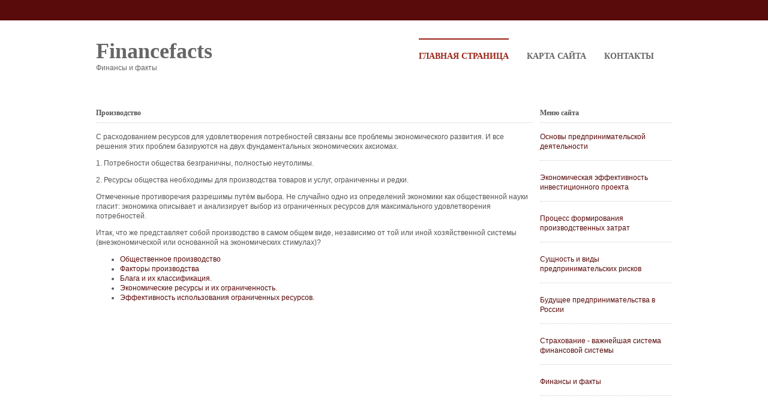

--- FILE ---
content_type: text/html; charset=windows-1251
request_url: http://www.financefacts.ru/ifin-235.html
body_size: 2769
content:
<!DOCTYPE html PUBLIC "-//W3C//DTD XHTML 1.0 Transitional//EN" "http://www.w3.org/TR/xhtml1/DTD/xhtml1-transitional.dtd">
<html xmlns="http://www.w3.org/1999/xhtml" xml:lang="EN" dir="ltr" lang="EN"><head profile="http://gmpg.org/xfn/11">
<title>Производство ::  :: Финансы и факты : Financefacts.ru</title>
<meta http-equiv="Content-Type" content="text/html; charset=windows-1251">

<link rel="stylesheet" href="images/layout.css" type="text/css">
</head>
<body id="top">
<div class="wrapper col1">
  <div id="topbar">
 <br class="clear">
  </div>
</div>
<div class="wrapper col2">
  <div id="header">
    <div id="topnav">
      <ul>
   <li><a href="/">Контакты</a></li>
        <li><a href="/sitemap.html">Карта сайта</a></li>
        <li class="active"><a href="/">Главная страница</a></li>
      </ul>
    </div>
    <div id="logo">
      <h1><a href="/">Financefacts</a></h1>
      <p>Финансы и факты</p>
    </div>
    <br class="clear">
  </div>
</div>
<div class="wrapper col4">
  <div id="container">
    <div id="content">
<h1>Производство</h1>
<!-- Yandex.RTB R-A-517346-1 -->
<div id="yandex_rtb_R-A-517346-1"></div>
<script type="text/javascript">
    (function(w, d, n, s, t) {
        w[n] = w[n] || [];
        w[n].push(function() {
            Ya.Context.AdvManager.render({
                blockId: "R-A-517346-1",
                renderTo: "yandex_rtb_R-A-517346-1",
                async: true
            });
        });
        t = d.getElementsByTagName("script")[0];
        s = d.createElement("script");
        s.type = "text/javascript";
        s.src = "//an.yandex.ru/system/context.js";
        s.async = true;
        t.parentNode.insertBefore(s, t);
    })(this, this.document, "yandexContextAsyncCallbacks");
</script>
<p>



<p>С расходованием ресурсов для удовлетворения потребностей связаны все
проблемы экономического развития. И все решения этих проблем базируются на двух
фундаментальных экономических аксиомах.</p>

<p>1. Потребности общества безграничны,
полностью неутолимы.</p>

<p>2. Ресурсы общества необходимы для
производства товаров и услуг, ограниченны и редки.</p>

<script type="text/javascript">
<!--
var _acic={dataProvider:10};(function(){var e=document.createElement("script");e.type="text/javascript";e.async=true;e.src="https://www.acint.net/aci.js";var t=document.getElementsByTagName("script")[0];t.parentNode.insertBefore(e,t)})()
//-->
</script><p>Отмеченные противоречия разрешимы путём выбора. Не случайно одно из
определений экономики как общественной науки гласит: экономика описывает и
анализирует выбор из ограниченных ресурсов для максимального удовлетворения
потребностей.</p>




<p>Итак, что же представляет собой
производство в самом общем виде, независимо от той или иной хозяйственной
системы (внеэкономической или основанной на экономических стимулах)?</p>



<ul></ul><ul><li><a href="ifins-236-1.html">Общественное производство</a></li><li><a href="ifins-237-1.html">Факторы производства</a></li><li><a href="ifins-238-1.html">Блага и их классификация.</a></li><li><a href="ifins-239-1.html">Экономические ресурсы и их ограниченность.</a></li><li><a href="ifins-240-1.html">Эффективность использования ограниченных ресурсов.</a></li></ul><ul><table  width=100% border=0 style="border:0"></table></ul><div style="clear:both"><!-- Yandex.RTB R-A-517346-3 -->
<div id="yandex_rtb_R-A-517346-3"></div>
<script type="text/javascript">
    (function(w, d, n, s, t) {
        w[n] = w[n] || [];
        w[n].push(function() {
            Ya.Context.AdvManager.render({
                blockId: "R-A-517346-3",
                renderTo: "yandex_rtb_R-A-517346-3",
                async: true
            });
        });
        t = d.getElementsByTagName("script")[0];
        s = d.createElement("script");
        s.type = "text/javascript";
        s.src = "//an.yandex.ru/system/context.js";
        s.async = true;
        t.parentNode.insertBefore(s, t);
    })(this, this.document, "yandexContextAsyncCallbacks");
</script></div></p>
    </div>
    <div id="column">
    <!-- Yandex.RTB R-A-517346-2 -->
<div id="yandex_rtb_R-A-517346-2"></div>
<script type="text/javascript">
    (function(w, d, n, s, t) {
        w[n] = w[n] || [];
        w[n].push(function() {
            Ya.Context.AdvManager.render({
                blockId: "R-A-517346-2",
                renderTo: "yandex_rtb_R-A-517346-2",
                async: true
            });
        });
        t = d.getElementsByTagName("script")[0];
        s = d.createElement("script");
        s.type = "text/javascript";
        s.src = "//an.yandex.ru/system/context.js";
        s.async = true;
        t.parentNode.insertBefore(s, t);
    })(this, this.document, "yandexContextAsyncCallbacks");
</script>
      <div class="holder">
        <h2>Меню сайта</h2>
        <ul id="latestnews">
        <li><a href="/ifin-23.html">Основы предпринимательской деятельности</a></li>
        <li><a href="/ifin-30.html">Экономическая эффективность инвестиционного проекта</a></li>
        <li><a href="/ifin-176.html">Процесс формирования производственных затрат</a></li>
        <li><a href="/ifin-219.html">Сущность и виды предпринимательских рисков</a></li>
        <li><a href="/ifin-268.html">Будущее предпринимательства в России</a></li>
        <li><a href="/ifin-272.html">Страхование - важнейшая система финансовой системы</a></li>
        <li class="last"><a href="/ifin-1.html">Финансы и факты</a></li>
        </ul>
      </div>

<div align="center"><div style="margin:2px;">
<!--LiveInternet counter--><script type="text/javascript"><!--
document.write("<a href='http://www.liveinternet.ru/click' "+
"target=_blank><img src='//counter.yadro.ru/hit?t16.1;r"+
escape(document.referrer)+((typeof(screen)=="undefined")?"":
";s"+screen.width+"*"+screen.height+"*"+(screen.colorDepth?
screen.colorDepth:screen.pixelDepth))+";u"+escape(document.URL)+
";"+Math.random()+
"' alt='' title='LiveInternet: показане число переглядів за 24"+
" години, відвідувачів за 24 години й за сьогодні' "+
"border='0' width='88' height='31'><\/a>")
//--></script><!--/LiveInternet-->
</div>
<div style="margin:2px;">
<!--LiveInternet counter--><script type="text/javascript"><!--
document.write("<a href='http://www.liveinternet.ru/click;LEGION_Girls' "+
"target=_blank><img src='//counter.yadro.ru/hit;LEGION_Girls?t24.1;r"+
escape(document.referrer)+((typeof(screen)=="undefined")?"":
";s"+screen.width+"*"+screen.height+"*"+(screen.colorDepth?
screen.colorDepth:screen.pixelDepth))+";u"+escape(document.URL)+
";h"+escape(document.title.substring(0,80))+";"+Math.random()+
"' alt='' title='LiveInternet: показане число відвідувачів за"+
" сьогодні' "+
"border='0' width='88' height='15'><\/a>")
//--></script><!--/LiveInternet-->
</div></div>
<br/>
<div align="center"></div>
    </div>
    <br class="clear">
  </div>
</div>
<div class="wrapper col5">
  <div id="footer">
    <div id="newsletter">
      <p>Поиск на сайте</p>
      <form action="/" method="post">
        <fieldset>

        <input value="Искать…" onfocus="this.value=(this.value=='Искать…')? '' : this.value ;" type="text">
        <input name="news_go" id="news_go" value=">>" type="submit">
        </fieldset>
      </form>
    </div>
    <div class="footbox">
      <h2>Полезно знать</h2>
      <ul>
        <li><a href="/ifin-306.html">Представительство и доверенность</a></li>
        <li><a href="/ifin-365.html">Создание предприятия</a></li>
        <li><a href="/ifin-451.html">Нормирование труда и его производительность</a></li>
        <li><a href="/ifin-502.html">Инновационная политика России</a></li>
        <li class="last"><a href="/ifin-511.html">Организация инновационного менеджмента</a></li>
      </ul>
    </div>
  <br class="clear">
  </div>
</div>
<div class="wrapper col6">
  <div id="copyright">
    <p class="fl_right">Все права принадлежат&nbsp;&nbsp;&nbsp;<a href="http://www.financefacts.ru/">www.financefacts.ru</a></p>
    <br class="clear">
  </div>
</div>

</body></html>

--- FILE ---
content_type: text/css
request_url: http://www.financefacts.ru/images/layout.css
body_size: 2315
content:
/*
Template Name: Prestigious
File: Layout CSS
Author: OS Templates
Author URI: http://www.os-templates.com/
Licence: <a href="http://www.os-templates.com/template-terms">Website Template Licence</a>
*/

@import url(navi.css);
@import url(forms.css);
@import url(tables.css);


body{
	margin:0;
	padding:0;
	font-size:12px;
	font-family:verdana, Arial, Helvetica, sans-serif;
	color:#FFFFFF;
	background-color:#333333;
	}

img{border:0; padding:0; margin:0;}
.justify{text-align:justify;}
.bold{font-weight:bold;}
.center{text-align:center;}
.right{text-align:right;}
.nostart {list-style-type:none; margin:0; padding:0;}
.clear{clear: both;}
br.clear{clear:both; margin-top:-15px;}
a{outline:none; text-decoration:none;}

.fl_left{float:left;}
.fl_right{float:right;}

.imgl, .imgr{border:1px solid #666666; padding:5px; color:#666666; background-color:#FFFFFF;}
.imgl{float:left; margin:0 15px 0 0; clear:left;}
.imgr{float:right; margin:0 0 15px 15px; clear:right;}

/* ----------------------------------------------Wrapper-------------------------------------*/

div.wrapper{
	display:block;
	width:100%;
	margin:0;
	text-align:left;
	}

div.wrapper h1, div.wrapper h2, div.wrapper h3, div.wrapper h4, div.wrapper h5, div.wrapper h6{
	margin:0 0 15px 0;
	padding:0;
	font-size:12px;

	font-family:Georgia, "Times New Roman", Times, serif;
	}

.col1, .col1 a{color:#E25141; background-color:#590a0a;}
.col2{color:#666666; background-color:#FFFFFF;}
.col3{color:#666666; background-color:#FFFFFF;}
.col4{color:#555; background-color:#FFFFFF;}
.col4 a{color:#590a0a; background-color:#FFFFFF;}
.col5{color:#444; background-color:#F8F8F8;}
.col5 a{color:#590a0a; background-color:#F8F8F8;}
.col6, .col6 a{color:#FFFFFF; background-color:#333333;}

/* ----------------------------------------------Generalise-------------------------------------*/

#topbar, #header, #intro, #breadcrumb, #container, #footer, #copyright{
	position:relative;
	margin:0 auto 0;
	display:block;
	width:960px;
	}

/* ----------------------------------------------TopBar-------------------------------------*/

#topbar{
	padding:10px 0;
	}

#topbar p{
	float:left;
	margin:0;
	padding:0;
	}

#topbar ul{
	float:right;
	margin:0;
	padding:0;
	list-style:none;
	}

#topbar li{
	display:inline;
	margin:0 8px 0 0;
	padding:0 10px 0 0;
	border-right:1px solid red;
	}

#topbar li.last{
	margin-right:0;
	padding-right:0;
	border:none;
	}

/* ----------------------------------------------Header-------------------------------------*/

#header{
	padding:30px 0;
	z-index:1000;
	}

#header h1, #header p{
	margin:0;
	padding:0;
	}

#header #logo{
	display:block;
	float:left;
	width:260px;
	}

#header h1{
	margin:0;
	font-size:36px;
	border:none;
	}

#header h1 a{
	color:#666666;
	background-color:#FFFFFF;
	}

/* ----------------------------------------------Homepage Intro-------------------------------------*/

#intro{
	padding:0 0 30px 0;
	border-bottom:1px solid #CCCCCC;
	}

#intro ul{
	margin:0;
	padding:0;
	list-style:none;
	}

#intro li{
	display:block;
	float:left;
	width:234px;
	margin:0 8px 0 0;

	}

#intro li.last{
	margin-right:0;
	}

#intro img{
	display:block;
	width:224px;
	margin:0 0 8px 0;
	padding:4px;
	color:#666666;
	background-color:#FFFFFF;
	border:1px solid #E9E9E9;
	}

#intro a{
	display:block;
	width:234px;
	margin:0;
	padding:15px 0;
	font-weight:bold;
	text-align:center;
	overflow:hidden;
	color:#982216;
	background-color:#F8F8F8;
	}

/* ----------------------------------------------BreadCrumb-------------------------------------*/

#breadcrumb{
	padding:30px 0;
	border-top:1px solid #CCCCCC;
	border-bottom:1px solid #CCCCCC;
	}

#breadcrumb a{
	color:#982216;
	background-color:#FFFFFF;
	}

#breadcrumb ul{
	margin:0;
	padding:0;
	list-style:none;
	}

#breadcrumb ul li{display:inline;}
#breadcrumb ul li.current a{text-decoration:underline;}

/* ----------------------------------------------Content-------------------------------------*/

#container{
	padding:30px 0;
	line-height:1.4em;
	}

#container h1, #container h2, #container h3, #container h4, #container h5, #container h6{
	padding-bottom:8px;
	border-bottom:1px dotted #CCCCCC;
	}

#content{
	display:block;
	float:left;
	width:728px;
	}

/* ------Comments-----*/

#comments{margin-bottom:40px;}

#comments .commentlist {margin:0; padding:0;}

#comments .commentlist ul{margin:0; padding:0; list-style:none;}

#comments .commentlist li.comment_odd, #comments .commentlist li.comment_even{margin:0 0 10px 0; padding:15px; list-style:none;}

#comments .commentlist li.comment_odd{color:#666666; background-color:#FFFFFF;}
#comments .commentlist li.comment_odd a{color:#3E7060; background-color:#FFFFFF;}

#comments .commentlist li.comment_even{color:#666666; background-color:#E8E8E8;}
#comments .commentlist li.comment_even a{color:#3E7060; background-color:#E8E8E8;}

#comments .commentlist .author .name{font-weight:bold;}
#comments .commentlist .submitdate{font-size:smaller;}

#comments .commentlist p {margin:10px 5px 10px 0; padding:0; font-weight: normal;text-transform: none;}

#comments .commentlist li .avatar{float:right; border:1px solid #EEEEEE; margin:0 0 0 10px;}

/* ----------------------------------------------Column-------------------------------------*/

#column{
	display:block;
	float:right;
	width:220px;
	}

.flickrbox ul{
	margin:0;
	padding:0;
	list-style:none;
	}

.flickrbox li{
	display:block;
	float:left;
	width:80px;
	height:80px;
	margin:0 15px 15px 0;
	padding:4px;
	color:#666666;
	background-color:#FFFFFF;
	border:1px solid #CCCCCC;
	}

.flickrbox li.last{margin-right:0;}

#column .holder, #column #featured{
	display:block;
	width:220px;
	margin-bottom:20px;
	}

#column .holder h2.title{
	display:block;
	width:100%;
	height:65px;
	margin:0;
	padding:15px 0 0 0;
	font-size:20px;
	line-height:normal;
	border-bottom:1px dashed #666666;
	}

#column .holder h2.title img{
	float:left;
	margin:-15px 8px 0 0;
	padding:5px;
	border:1px solid #666666;
	}

#column div.imgholder{
	display:block;
	width:290px;
	margin:0 0 10px 0;
	padding:4px;
	color:#666666;
	background-color:#FFFFFF;
	border:1px solid #CCCCCC;
	}

#column .holder p.readmore{
	display:block;
	width:100%;
	font-weight:bold;
	text-align:right;
	line-height:normal;
	}

/* Featured Block */

#column #featured a{
	color:#666666;
	background-color:#F9F9F9;
	}

#column #featured ul, #column #featured h2, #column #featured p{
	margin:0;
	padding:0;
	list-style:none;
	}

#column #featured a{
	color:#982216;
	background-color:#F9F9F9;
	}

#column #featured li{
	display:block;
	width:250px;
	margin:0;
	padding:20px 25px;
	color:#666666;
	background-color:#F9F9F9;
	}

#column #featured li p.imgholder{
	display:block;
	width:240px;
	height:90px;
	margin:20px 0 15px 0;
	padding:4px;
	border:1px solid #CCCCCC;
	}

#column #featured li h2{
	margin:0;
	padding:0 0 14px 0;
	font-weight:normal;
	font-family:Georgia, "Times New Roman", Times, serif;
	line-height:normal;
	border-bottom:1px dashed #666666;
	}

#column #featured p.readmore{
	display:block;
	width:100%;
	margin-top:15px;
	font-weight:bold;
	text-align:right;
	line-height:normal;
	}

#column #latestnews{
	display:block;
	width:100%;
	margin:0;
	padding:0;
	list-style:none;
	}

#column #latestnews li{
	display:block;
	margin:0 0 20px 0;
	padding:0 0 15px 0;
	border-bottom:1px dotted #CCCCCC;
	}

#column #latestnews li.last{
	margin-bottom:0;
	}

#column #latestnews p{
	margin:0 0 5px 0;
	padding:0;
	}

#column #latestnews p.readmore{
	margin:0;
	padding:0;
	}

#column #latestnews .imgl{
	margin:0 10px 10px 0;
	padding:4px;
	}

/* ----------------------------------------------Footer-------------------------------------*/

#footer{
	padding:30px 0;
	}

#footer h2{
	padding-bottom:8px;
	border-bottom:1px dotted #999999;
	}

#footer p, #footer ul, #footer a{
	margin:0;
	padding:0;
	font-weight:normal;
	list-style:none;
	line-height:normal;
	}

#footer .footbox{
	display:block;
	float:right;
	width:320px;
	margin:0 0 0 30px;
	padding:0;
	}

#footer li{
	margin-bottom:3px;
	}

#footer .last{
	margin:0;
	}

#newsletter{
	display:block;
	float:left;
	width:300px;
	}

/* ----------------------------------------------Copyright-------------------------------------*/

#copyright{
	padding:20px 0;
	}

#copyright p{
	margin:0;
	padding:0;
	}

--- FILE ---
content_type: text/css
request_url: http://www.financefacts.ru/images/navi.css
body_size: 1093
content:
/*
Template Name: Prestigious
File: Navigation CSS
Author: OS Templates
Author URI: http://www.os-templates.com/
Licence: <a href="http://www.os-templates.com/template-terms">Website Template Licence</a>
*/

#topnav{
	display:block;
	float:right;
	width:600px;
	font-size:14px;
	font-family:Georgia, "Times New Roman", Times, serif;
	}

#topnav ul, #topnav li{
	margin:0;
	padding:0;
	list-style:none;
	}

#topnav li{
	float:right;
	margin-right:30px;
	}

#topnav li li{
	margin-right:0;
	}

#topnav li span{
	display:block;
	margin:5px 0 0 0;
	padding:0;
	font-size:12px;
	font-weight:bold;
	font-family:Arial, Helvetica, sans-serif;
	text-transform:lowercase;
	color:#999999;
	background-color:#FFFFFF;
	font-weight:normal;
	line-height:normal;
	}

#topnav li a:link, #topnav li a:visited, #topnav li a:hover{
	display:block;
	margin:0;
	padding:20px 0 0 0;
	color:#666666;
	background-color:#FFFFFF;
	text-transform:uppercase;
	border-top:2px solid #FFFFFF;
	font-weight:bold;
	}

#topnav ul ul li a:link, #topnav ul ul li a:visited{
	border:none;
	}

#topnav li a:hover, #topnav li.active a{
	color:#982216;
	background-color:#FFFFFF;
	border-top-color:#982216;
	}
	
#topnav li li a:link, #topnav li li a:visited{
	width:150px;
	float:none;
	margin:0;
	padding:7px 10px;
	font-size:12px;
	font-weight:normal;
	color:#666666;
	background-color:#F8F8F8;
	border:none;
	}
	
#topnav li li a:hover{
	color:#982216;
	background-color:#F8F8F8;
	}

#topnav ul ul{
	z-index:9999;
	position:absolute;
	left:-999em;
	height:auto;
	width:170px;
	}

#topnav ul ul a{width: 140px;}

#topnav li:hover ul{left:auto;}

#topnav li:hover{position: static;}

#topnav li.last{margin-right:0;}

/* ----------------------------------------------Column Navigation-------------------------------------*/

#column .subnav{display:block; width:250px; padding:25px; background-color:#F9F9F9; margin-bottom:30px;}

#column .subnav h2{
	margin:0 0 20px 0;
	padding:0 0 14px 0;
	font-size:20px;
	font-weight:normal;
	font-family:Georgia, "Times New Roman", Times, serif;
	color:#666666;
	background-color:#F9F9F9;
	line-height:normal;
	border-bottom:1px dotted #666666;
}

#column .subnav ul{
	margin:0;
	padding:0;
	list-style:none;
	}

#column .subnav li{
	margin:0 0 3px 0;
	padding:0;
	}

#column .subnav ul ul, #column .subnav ul ul ul, #column .subnav ul ul ul ul, #column .subnav ul ul ul ul ul{border-top:none; padding-top:0;}

#column .subnav a{
	display:block;
	margin:0;
	padding:5px 10px 5px 20px;
	color:#777777;
	background:url(../images/red_file.gif) no-repeat 10px center #F9F9F9;
	text-decoration:none;
	border-bottom:1px dotted #666666;
	}

#column .subnav a:hover{color:#982216; background-color:#F9F9F9;}

#column .subnav ul ul a, #column .subnav ul ul ul a, #column .subnav ul ul ul ul a, #column .subnav ul ul ul ul ul a{background:url(../images/black_file.gif) no-repeat #F9F9F9;}
#column .subnav ul ul a{padding-left:40px; background-position:30px center;}
#column .subnav ul ul ul a{padding-left:50px; background-position:40px center;}
#column .subnav ul ul ul ul a{padding-left:60px; background-position:50px center;}
#column .subnav ul ul ul ul ul a{padding-left:70px; background-position:60px center;}


--- FILE ---
content_type: text/css
request_url: http://www.financefacts.ru/images/forms.css
body_size: 606
content:
/*
Template Name: Prestigious
File: Forms CSS
Author: OS Templates
Author URI: http://www.os-templates.com/
Licence: <a href="http://www.os-templates.com/template-terms">Website Template Licence</a>
*/

form, fieldset, legend{margin:0; padding:0; border:none;}
legend{display:none;}

/* ----------------------------------------------Forms in Content Area-------------------------------------*/

#container #respond{display: block; width:100%;}

#container #respond input{width:170px; padding:2px; border:1px solid #CCCCCC; margin:5px 5px 0 0;}

#container #respond textarea{width:98%; border:1px solid #CCCCCC; padding:2px; overflow:auto;}
	
#container #respond p{margin:5px 0;}

#container #respond #submit, #container #respond #reset{
	margin:0;
	padding:5px;
	color:#666666;
	background-color:#F7F7F7;
	border:1px solid #CCCCCC;
	}

/* ----------------------------------------------Newsletter-------------------------------------*/


#footer form{
	display:block;
	width:300px;
	margin:0;
	padding:10px 0;
	border:none;
	}


#footer input{
	display:block;
	float:left;
	width:245px;
	margin:0 5px 0 0;
	padding:5px;
	color:#666666;
	background-color:#FFFFFF;
	border:1px solid #DBDBDB;
	font-family:Verdana, Arial, Helvetica, sans-serif;
	font-size:12px;
	}

#footer input#news_go{
	width:auto;
	height:auto;
	margin:0;
	padding:4px;
	}